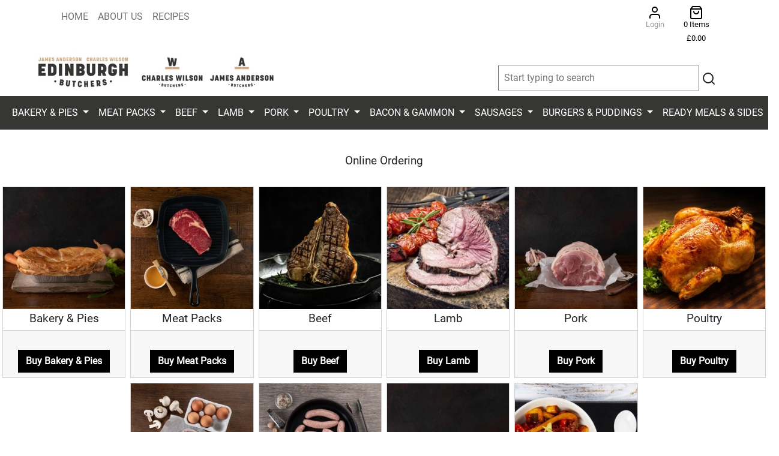

--- FILE ---
content_type: text/html; charset=UTF-8
request_url: https://edinburghbutchers.co.uk/order-meat-online
body_size: 86134
content:
<!DOCTYPE html>
<html lang="en">
  <head>

    <title>Charles Wilson & James Anderson Butchers</title>

    <meta name="viewport" content="width=device-width, initial-scale=1.0">
    <meta name="description" content="">
    <meta name="twitter:card" content="summary" />
    <meta name="twitter:site" content="default.twittersite" />
    <meta name="twitter:creator" content="default.twitter_creator" />

    <meta property="twitter.title" content="default.twitter_title" />
    <meta property="twitter:description" content="default.twitter_description" />
    <meta property="twitter:image" content="" />
      <meta property="og:title" content="" />
      <meta property="og:type" content="" />
      <meta property="og:url" content="" />
      <meta property="og:image" content="" />
    


    <!-- Bootstrap -->
                <link rel="stylesheet" href="https://www.edinburghbutchers.co.uk/build/app.99991e53.css" crossorigin="anonymous" integrity="sha384-N6XTxuKb1qiNW1H8AFMoamMD0ErM7djhII7iB2m774KuTrFtq5Jp7YAq7PMtQHYd">
<link rel="stylesheet" href="https://www.edinburghbutchers.co.uk/build/edinburgh.d45e0c2b.css" crossorigin="anonymous" integrity="sha384-O7oZ23DKJ/4/oiaL0YkLJCVuWp6lYNs7twDcy3utVP7REVYKNpCZMIjOaardn9NG">

    

    <script defer data-domain="edinburghbutchers.co.uk" src="/js/script.js"></script>

  </head>

  <body>


    
<section class="header ">
  <div class="container">
    <div class="row ">
      <div class="col-8 d-none d-lg-block d-xl-block">
  <nav class="navbar navbar-expand-lg navbar">
<div class="container-fluid">
    <button class="navbar-toggler primary" type="button" data-bs-toggle="collapse" data-bs-target="#contentnav" aria-controls="contentnav" aria-expanded="false"
            aria-label="Toggle navigation">
      <span class="navbar-toggler-icon"></span>
      Menu
    </button>

  <div class="collapse navbar-collapse me-auto mb-2 mb-lg-0" id="contentnav">

          <ul class="navbar-nav">
                        
    
        
        

        
        
        
        <li class="nav-item">
                                                            
    <a href="/page/home" class=" nav-link">
                Home
    </a>
                    </li>
    
                
    
        
        

        
        
        
        <li class="nav-item">
                                                            
    <a href="/page/about-us" class=" nav-link">
                About Us
    </a>
                    </li>
    
                
    
        
        

        
        
        
        <li class="nav-item">
                                                            
    <a href="/recipe/index" class=" nav-link">
                Recipes
    </a>
                    </li>
    

    </ul>

  </div>
</div>
  </nav>
      </div>
    <div class="col-4  align-items-center text-center d-none d-lg-block d-xl-block">

              <ul class="nav justify-content-end">
                        
    
        
        

        
        
        
        <li class="d-sm-block text-dark nav-item">
                                                            
    <a href="/login" class=" nav-link">
                <i data-feather="user" class="feather"></i><br><h6 class="text-dark">Login</h4>
    </a>
                    </li>
    
                
    
        
        

        
        
        
        <li class="text-dark nav-item">
                                                            
    <a href="/basket" class=" nav-link">
                <i data-feather="shopping-bag" class="feather"></i><br>
                    <h6 id="itemCount">0 Items</h6><h6 class="m-n2" id="navBasketTotal">£0.00</h6>
    </a>
                    </li>
    

    </ul>


    </div>
    </div>

<div class="row">
    <div class="d-flex col-12 col-md-4  justify-content-center justify-content-lg-left  mb-2">

      <a href="/" class="text-dark" title="login"> <img src="/img/logos/69060adb6f6eb974759114.jpg

"  alt="default.logo_alt" height="65"></a>

    </div>
    <div class="d-flex col-12 col-md-8 justify-content-end align-self-end p-2" >

    <div id="search" >
      <input id="autoComplete" autocomplete="off" class="p-2 w-90" tabindex="1">        <i data-feather="search" class="feather" id="searchBtn" aria="Search" ></i>

    </div>

  </div>
</div>
  </div>
</section>
  <section class="bg-dark">
<div class="navbar-mobile">

  <nav class="navbar navbar-expand-lg navbar-dark d-none d-lg-block">
<div class="container-fluid">
    <button class="navbar-toggler primary" type="button" data-bs-toggle="collapse" data-bs-target="#navbarsExample06" aria-controls="navbarsExample06" aria-expanded="false"
            aria-label="Toggle navigation">
      <span class="navbar-toggler-icon"></span>
      Products
    </button>


    <div class="collapse navbar-collapse justify-content-md-center text-white" id="navbarsExample06">

              <ul class="navbar-nav">
                        
    
        
        

        
        
        
        <li category="category" class="nav-item dropdown">
                                    <a href="#" class="dropdown-toggle nav-link" data-bs-toggle="dropdown">
                Bakery & Pies
        <b class="caret"></b>
    </a>
<div class="dropdown-menu dropdown-menu-left" aria-labelledby="servicesDropdown">
        <a class="dropdown-item" href="/order-meat-online/bakery-pies">All our Bakery &amp; Pies </a>
        <div class="dropdown-divider"></div>
            <div class="d-md-flex align-content-stretch">
        <div>
                                                                                            
                                        
    <a href="/order-meat-online/bakery-pies/pies" class="text-center dropdown-item ">
                Pies
    </a>
            <div class="dropdown-divider"></div>
                                                                                                                                
                                        
    <a href="/buy-meat-online/bakery-pies/pies/steak-pie" class="small dropdown-item ">
                Steak Pie
    </a>
                                                                    
                                        
    <a href="/buy-meat-online/bakery-pies/pies/savoury-mince-round" class="small dropdown-item ">
                Savoury Mince Round
    </a>
                                                                    
                                        
    <a href="/buy-meat-online/bakery-pies/pies/chicken-ham-pea-pie" class="small dropdown-item ">
                Chicken, Ham & Pea Pie
    </a>
                                                                    
                                        
    <a href="/buy-meat-online/bakery-pies/pies/scotch-pie" class="small dropdown-item ">
                Scotch Pie
    </a>
                                                                    
                                        
    <a href="/buy-meat-online/bakery-pies/pies/sausage-roll" class="small dropdown-item ">
                Sausage Roll
    </a>
                                                                    
                                        
    <a href="/buy-meat-online/bakery-pies/pies/edinburgh-bridies" class="small dropdown-item ">
                Edinburgh Bridies
    </a>
                                        </div>
                    <div>
                                            
                    
                    </li>
    
                
    
        
        

        
        
        
        <li category="category" class="nav-item dropdown">
                                    <a href="#" class="dropdown-toggle nav-link" data-bs-toggle="dropdown">
                Meat Packs
        <b class="caret"></b>
    </a>
<div class="dropdown-menu dropdown-menu-left" aria-labelledby="servicesDropdown">
        <a class="dropdown-item" href="/order-meat-online/meat-packs">All our Meat Packs </a>
        <div class="dropdown-divider"></div>
            <div class="d-md-flex align-content-stretch">
        <div>
                                                                                            
                                        
    <a href="/order-meat-online/meat-packs/family-packs" class="text-center dropdown-item ">
                Family Packs
    </a>
            <div class="dropdown-divider"></div>
                                                                                                                                
                                        
    <a href="/buy-meat-online/meat-packs/family-packs/family-meat-pack-small" class="small dropdown-item ">
                Family Meat Pack (Small)
    </a>
                                                                    
                                        
    <a href="/buy-meat-online/meat-packs/family-packs/family-meat-pack-medium" class="small dropdown-item ">
                Family Meat Pack (Medium)
    </a>
                                                                    
                                        
    <a href="/buy-meat-online/meat-packs/family-packs/family-meat-pack-large" class="small dropdown-item ">
                Family Meat Pack (Large)
    </a>
                                                                    
                                        
    <a href="/buy-meat-online/meat-packs/family-packs/the-steak-pack" class="small dropdown-item ">
                The Steak Pack
    </a>
                                                                    
                                        
    <a href="/buy-meat-online/meat-packs/family-packs/the-roast-pack" class="small dropdown-item ">
                The Roast Pack
    </a>
                                        </div>
                    <div>
                                            
                    
                    </li>
    
                
    
        
        

        
        
        
        <li category="category" class="nav-item dropdown">
                                    <a href="#" class="dropdown-toggle nav-link" data-bs-toggle="dropdown">
                Beef
        <b class="caret"></b>
    </a>
<div class="dropdown-menu dropdown-menu-left" aria-labelledby="servicesDropdown">
        <a class="dropdown-item" href="/order-meat-online/beef">All our Beef </a>
        <div class="dropdown-divider"></div>
            <div class="d-md-flex align-content-stretch">
        <div>
                                                                                            
                                        
    <a href="/order-meat-online/beef/beef-steaks" class="text-center dropdown-item ">
                Beef Steaks
    </a>
            <div class="dropdown-divider"></div>
                                                                                            
                                        
    <a href="/buy-meat-online/beef/beef-steaks/fillet-steak" class="small dropdown-item ">
                Fillet Steak
    </a>
                                                                    
                                        
    <a href="/buy-meat-online/beef/beef-steaks/sirloin-steak" class="small dropdown-item ">
                Sirloin Steak
    </a>
                                                                    
                                        
    <a href="/buy-meat-online/beef/beef-steaks/popeseye-steak" class="small dropdown-item ">
                Popeseye Steak
    </a>
                                                                    
                                        
    <a href="/buy-meat-online/beef/beef-steaks/rib-eye-steak" class="small dropdown-item ">
                Rib Eye Steak
    </a>
                                                                    
                                        
    <a href="/buy-meat-online/beef/beef-steaks/minute-steak-quick-fry" class="small dropdown-item ">
                Minute Steak - Quick Fry
    </a>
                                        </div>
                    <div>
                                            
                                                            
                                        
    <a href="/order-meat-online/beef/beef-joints" class="text-center dropdown-item ">
                Beef Joints
    </a>
            <div class="dropdown-divider"></div>
                                                                                            
                                        
    <a href="/buy-meat-online/beef/beef-joints/rolled-sirloin" class="small dropdown-item ">
                Rolled Sirloin
    </a>
                                                                    
                                        
    <a href="/buy-meat-online/beef/beef-joints/rolled-silverside" class="small dropdown-item ">
                Rolled Silverside
    </a>
                                                                    
                                        
    <a href="/buy-meat-online/beef/beef-joints/salmon-cut" class="small dropdown-item ">
                Salmon Cut
    </a>
                                                                    
                                        
    <a href="/buy-meat-online/beef/beef-joints/brisket" class="small dropdown-item ">
                Brisket
    </a>
                                        </div>
                    <div>
                                            
                                                            
                                        
    <a href="/order-meat-online/beef/beef" class="text-center dropdown-item ">
                Beef
    </a>
            <div class="dropdown-divider"></div>
                                                                                                                                
                                        
    <a href="/buy-meat-online/beef/beef/ox-liver" class="small dropdown-item ">
                Ox Liver
    </a>
                                                                    
                                        
    <a href="/buy-meat-online/beef/beef/ox-kidney" class="small dropdown-item ">
                Ox Kidney
    </a>
                                                                    
                                        
    <a href="/buy-meat-online/beef/beef/butchers-gravy" class="small dropdown-item ">
                Butchers Gravy
    </a>
                                                                    
                                        
    <a href="/buy-meat-online/beef/beef/roast-beef-dripping" class="small dropdown-item ">
                Roast Beef Dripping
    </a>
                                                                    
                                        
    <a href="/buy-meat-online/beef/beef/beef-bones" class="small dropdown-item ">
                Beef Bones
    </a>
                                                                    
                                        
    <a href="/buy-meat-online/beef/beef/steak-mince" class="small dropdown-item ">
                Steak Mince
    </a>
                                                                    
                                        
    <a href="/buy-meat-online/beef/beef/beef-olives" class="small dropdown-item ">
                Beef Olives
    </a>
                                                                    
                                        
    <a href="/buy-meat-online/beef/beef/diced-chuck-steak" class="small dropdown-item ">
                Diced Chuck Steak
    </a>
                                                                    
                                        
    <a href="/buy-meat-online/beef/beef/round-steak" class="small dropdown-item ">
                Round Steak
    </a>
                                                                    
                                        
    <a href="/buy-meat-online/beef/beef/spalebone" class="small dropdown-item ">
                Spalebone
    </a>
                                                                    
                                        
    <a href="/buy-meat-online/beef/beef/braising-steak" class="small dropdown-item ">
                Braising Steak
    </a>
                                        </div>
                    <div>
                                            
                    
                    </li>
    
                
    
        
        

        
        
        
        <li category="category" class="nav-item dropdown">
                                    <a href="#" class="dropdown-toggle nav-link" data-bs-toggle="dropdown">
                Lamb
        <b class="caret"></b>
    </a>
<div class="dropdown-menu dropdown-menu-left" aria-labelledby="servicesDropdown">
        <a class="dropdown-item" href="/order-meat-online/lamb">All our Lamb </a>
        <div class="dropdown-divider"></div>
            <div class="d-md-flex align-content-stretch">
        <div>
                                                                                            
                                        
    <a href="/order-meat-online/lamb/lamb-cutlets" class="text-center dropdown-item ">
                Lamb Cutlets
    </a>
            <div class="dropdown-divider"></div>
                                                                                            
                                        
    <a href="/buy-meat-online/lamb/lamb-cutlets/double-loin-lamb-chops" class="small dropdown-item ">
                Double Loin Lamb Chops
    </a>
                                                                    
                                        
    <a href="/buy-meat-online/lamb/lamb-cutlets/lamb-cutlets" class="small dropdown-item ">
                Lamb Cutlets
    </a>
                                                                    
                                        
    <a href="/buy-meat-online/lamb/lamb-cutlets/gigot-chops" class="small dropdown-item ">
                Gigot Chops
    </a>
                                        </div>
                    <div>
                                            
                                                            
                                        
    <a href="/order-meat-online/lamb/lamb-joints" class="text-center dropdown-item ">
                Lamb Joints
    </a>
            <div class="dropdown-divider"></div>
                                                                                            
                                        
    <a href="/buy-meat-online/lamb/lamb-joints/shank-end-leg-of-lamb" class="small dropdown-item ">
                Shank End  Leg of Lamb
    </a>
                                                                    
                                        
    <a href="/buy-meat-online/lamb/lamb-joints/rack-of-lamb" class="small dropdown-item ">
                Rack of Lamb
    </a>
                                                                    
                                        
    <a href="/buy-meat-online/lamb/lamb-joints/leg-of-lamb" class="small dropdown-item ">
                Leg of Lamb
    </a>
                                        </div>
                    <div>
                                            
                                                            
                                        
    <a href="/order-meat-online/lamb/lamb" class="text-center dropdown-item ">
                Lamb
    </a>
            <div class="dropdown-divider"></div>
                                                                                                                                
                                        
    <a href="/buy-meat-online/lamb/lamb/lamb-mince" class="small dropdown-item ">
                Lamb Mince
    </a>
                                                                    
                                        
    <a href="/buy-meat-online/lamb/lamb/diced-lamb-shoulder" class="small dropdown-item ">
                Diced Lamb Shoulder
    </a>
                                        </div>
                    <div>
                                            
                    
                    </li>
    
                
    
        
        

        
        
        
        <li category="category" class="nav-item dropdown">
                                    <a href="#" class="dropdown-toggle nav-link" data-bs-toggle="dropdown">
                Pork
        <b class="caret"></b>
    </a>
<div class="dropdown-menu dropdown-menu-left" aria-labelledby="servicesDropdown">
        <a class="dropdown-item" href="/order-meat-online/pork">All our Pork </a>
        <div class="dropdown-divider"></div>
            <div class="d-md-flex align-content-stretch">
        <div>
                                                                                            
                                        
    <a href="/order-meat-online/pork/pork-steaks" class="text-center dropdown-item ">
                Pork Steaks
    </a>
            <div class="dropdown-divider"></div>
                                                                                            
                                        
    <a href="/buy-meat-online/pork/pork-steaks/pork-tenderloin" class="small dropdown-item ">
                Pork Tenderloin
    </a>
                                                                    
                                        
    <a href="/buy-meat-online/pork/pork-steaks/pork-steaks" class="small dropdown-item ">
                Pork Steaks
    </a>
                                                                    
                                        
    <a href="/buy-meat-online/pork/pork-steaks/pork-chops-bone-in" class="small dropdown-item ">
                Pork Chops (Bone In)
    </a>
                                                                    
                                        
    <a href="/buy-meat-online/pork/pork-steaks/boneless-pork-chops" class="small dropdown-item ">
                Boneless Pork Chops
    </a>
                                        </div>
                    <div>
                                            
                                                            
                                        
    <a href="/order-meat-online/pork/pork-joints" class="text-center dropdown-item ">
                Pork Joints
    </a>
            <div class="dropdown-divider"></div>
                                                                                            
                                        
    <a href="/buy-meat-online/pork/pork-joints/rolled-leg-of-pork" class="small dropdown-item ">
                Rolled Leg of Pork
    </a>
                                                                    
                                        
    <a href="/buy-meat-online/pork/pork-joints/loin-of-pork" class="small dropdown-item ">
                Loin of Pork
    </a>
                                                                    
                                        
    <a href="/buy-meat-online/pork/pork-joints/rolled-pork-shoulder" class="small dropdown-item ">
                Rolled Pork Shoulder
    </a>
                                        </div>
                    <div>
                                            
                                                            
                                        
    <a href="/order-meat-online/pork/pork" class="text-center dropdown-item ">
                Pork
    </a>
            <div class="dropdown-divider"></div>
                                                                                                                                
                                        
    <a href="/buy-meat-online/pork/pork/pork-mince" class="small dropdown-item ">
                Pork Mince
    </a>
                                        </div>
                    <div>
                                            
                    
                    </li>
    
                
    
        
        

        
        
        
        <li category="category" class="nav-item dropdown">
                                    <a href="#" class="dropdown-toggle nav-link" data-bs-toggle="dropdown">
                Poultry
        <b class="caret"></b>
    </a>
<div class="dropdown-menu dropdown-menu-left" aria-labelledby="servicesDropdown">
        <a class="dropdown-item" href="/order-meat-online/poultry">All our Poultry </a>
        <div class="dropdown-divider"></div>
            <div class="d-md-flex align-content-stretch">
        <div>
                                                                                            
                                        
    <a href="/order-meat-online/poultry/chicken" class="text-center dropdown-item ">
                Chicken
    </a>
            <div class="dropdown-divider"></div>
                                                                                            
                                        
    <a href="/buy-meat-online/poultry/chicken/whole-chicken" class="small dropdown-item ">
                Whole Chicken
    </a>
                                                                    
                                        
    <a href="/buy-meat-online/poultry/chicken/spatchcock-chicken" class="small dropdown-item ">
                Spatchcock Chicken
    </a>
                                                                    
                                        
    <a href="/buy-meat-online/poultry/chicken/chicken-fillets" class="small dropdown-item ">
                Chicken Fillets
    </a>
                                                                    
                                        
    <a href="/buy-meat-online/poultry/chicken/4-chicken-legs" class="small dropdown-item ">
                4 Chicken Legs
    </a>
                                                                    
                                        
    <a href="/buy-meat-online/poultry/chicken/chicken-thighs" class="small dropdown-item ">
                Chicken Thighs
    </a>
                                                                    
                                        
    <a href="/buy-meat-online/poultry/chicken/butterflied-chicken-fillets" class="small dropdown-item ">
                Butterflied Chicken Fillets
    </a>
                                                                    
                                        
    <a href="/buy-meat-online/poultry/chicken/flavoured-mini-chicken-fillets" class="small dropdown-item ">
                Flavoured Mini Chicken Fillets
    </a>
                                        </div>
                    <div>
                                            
                                                            
                                        
    <a href="/order-meat-online/poultry/chicken-dishes" class="text-center dropdown-item ">
                Chicken Dishes
    </a>
            <div class="dropdown-divider"></div>
                                                                                                                                
                                        
    <a href="/buy-meat-online/poultry/chicken-dishes/chicken-kiev" class="small dropdown-item ">
                Chicken Kiev
    </a>
                                                                    
                                        
    <a href="/buy-meat-online/poultry/chicken-dishes/chicken-balmoral" class="small dropdown-item ">
                Chicken Balmoral
    </a>
                                                                    
                                        
    <a href="/buy-meat-online/poultry/chicken-dishes/chicken-stornoway" class="small dropdown-item ">
                Chicken Stornoway
    </a>
                                        </div>
                    <div>
                                            
                    
                    </li>
    
                
    
        
        

        
        
        
        <li category="category" class="nav-item dropdown">
                                    <a href="#" class="dropdown-toggle nav-link" data-bs-toggle="dropdown">
                Bacon & Gammon
        <b class="caret"></b>
    </a>
<div class="dropdown-menu dropdown-menu-left" aria-labelledby="servicesDropdown">
        <a class="dropdown-item" href="/order-meat-online/bacon-gammon">All our Bacon &amp; Gammon </a>
        <div class="dropdown-divider"></div>
            <div class="d-md-flex align-content-stretch">
        <div>
                                                                                            
                                        
    <a href="/order-meat-online/bacon-gammon/bacon" class="text-center dropdown-item ">
                Bacon
    </a>
            <div class="dropdown-divider"></div>
                                                                                            
                                        
    <a href="/buy-meat-online/bacon-gammon/bacon/unsmoked-back-bacon" class="small dropdown-item ">
                Unsmoked Back Bacon
    </a>
                                                                    
                                        
    <a href="/buy-meat-online/bacon-gammon/bacon/smoked-streaky-bacon" class="small dropdown-item ">
                Smoked Streaky Bacon
    </a>
                                                                    
                                        
    <a href="/buy-meat-online/bacon-gammon/bacon/smoked-back-bacon" class="small dropdown-item ">
                Smoked Back Bacon
    </a>
                                        </div>
                    <div>
                                            
                                                            
                                        
    <a href="/order-meat-online/bacon-gammon/gammon" class="text-center dropdown-item ">
                Gammon
    </a>
            <div class="dropdown-divider"></div>
                                                                                                                                
                                        
    <a href="/buy-meat-online/bacon-gammon/gammon/unsmoked-gammon" class="small dropdown-item ">
                Unsmoked Gammon
    </a>
                                                                    
                                        
    <a href="/buy-meat-online/bacon-gammon/gammon/gammon-steak" class="small dropdown-item ">
                Gammon Steak
    </a>
                                        </div>
                    <div>
                                            
                    
                    </li>
    
                
    
        
        

        
        
        
        <li category="category" class="nav-item dropdown">
                                    <a href="#" class="dropdown-toggle nav-link" data-bs-toggle="dropdown">
                Sausages
        <b class="caret"></b>
    </a>
<div class="dropdown-menu dropdown-menu-left" aria-labelledby="servicesDropdown">
        <a class="dropdown-item" href="/order-meat-online/sausages">All our Sausages </a>
        <div class="dropdown-divider"></div>
            <div class="d-md-flex align-content-stretch">
        <div>
                                                                                            
                                        
    <a href="/order-meat-online/sausages/sausage" class="text-center dropdown-item ">
                Sausage
    </a>
            <div class="dropdown-divider"></div>
                                                                                            
                                        
    <a href="/buy-meat-online/sausages/sausage/pork-sausages" class="small dropdown-item ">
                Pork Sausages
    </a>
                                                                    
                                        
    <a href="/buy-meat-online/sausages/sausage/pork-leek-sausages" class="small dropdown-item ">
                Pork & Leek Sausages
    </a>
                                                                    
                                        
    <a href="/buy-meat-online/sausages/sausage/beef-tomato-sausages" class="small dropdown-item ">
                Beef & Tomato Sausages
    </a>
                                                                    
                                        
    <a href="/buy-meat-online/sausages/sausage/beef-sausages" class="small dropdown-item ">
                Beef Sausages
    </a>
                                        </div>
                    <div>
                                            
                                                            
                                        
    <a href="/order-meat-online/sausages/slicing-sausage" class="text-center dropdown-item ">
                Slicing Sausage
    </a>
            <div class="dropdown-divider"></div>
                                                                                                                                
                                        
    <a href="/buy-meat-online/sausages/slicing-sausage/steak-lorne-sausage" class="small dropdown-item ">
                Steak Lorne Sausage
    </a>
                                                                    
                                        
    <a href="/buy-meat-online/sausages/slicing-sausage/pork-slicing-sausage" class="small dropdown-item ">
                Pork Slicing Sausage
    </a>
                                        </div>
                    <div>
                                            
                    
                    </li>
    
                
    
        
        

        
        
        
        <li category="category" class="nav-item dropdown">
                                    <a href="#" class="dropdown-toggle nav-link" data-bs-toggle="dropdown">
                Burgers & Puddings
        <b class="caret"></b>
    </a>
<div class="dropdown-menu dropdown-menu-left" aria-labelledby="servicesDropdown">
        <a class="dropdown-item" href="/order-meat-online/burgers-puddings">All our Burgers &amp; Puddings </a>
        <div class="dropdown-divider"></div>
            <div class="d-md-flex align-content-stretch">
        <div>
                                                                                            
                                        
    <a href="/order-meat-online/burgers-puddings/puddings" class="text-center dropdown-item ">
                Puddings
    </a>
            <div class="dropdown-divider"></div>
                                                                                            
                                        
    <a href="/buy-meat-online/burgers-puddings/puddings/hornigs-haggis-pudding" class="small dropdown-item ">
                Hornigs Haggis Pudding
    </a>
                                                                    
                                        
    <a href="/buy-meat-online/burgers-puddings/puddings/hornigs-black-pudding" class="small dropdown-item ">
                Hornigs Black Pudding
    </a>
                                                                    
                                        
    <a href="/buy-meat-online/burgers-puddings/puddings/stornoway-black-pudding" class="small dropdown-item ">
                Stornoway Black Pudding
    </a>
                                                                    
                                        
    <a href="/buy-meat-online/burgers-puddings/puddings/red-pudding" class="small dropdown-item ">
                Red Pudding
    </a>
                                        </div>
                    <div>
                                            
                                                            
                                        
    <a href="/order-meat-online/burgers-puddings/burgers" class="text-center dropdown-item ">
                Burgers
    </a>
            <div class="dropdown-divider"></div>
                                                                                                                                
                                        
    <a href="/buy-meat-online/burgers-puddings/burgers/angus-beef-burgers" class="small dropdown-item ">
                Angus Beef Burgers
    </a>
                                        </div>
                    <div>
                                            
                    
                    </li>
    
                
    
        
        

        
        
        
        <li category="category" class="nav-item dropdown">
                                    <a href="#" class="dropdown-toggle nav-link" data-bs-toggle="dropdown">
                Ready Meals & Sides
        <b class="caret"></b>
    </a>
<div class="dropdown-menu dropdown-menu-left" aria-labelledby="servicesDropdown">
        <a class="dropdown-item" href="/order-meat-online/ready-meals-sides">All our Ready Meals &amp; Sides </a>
        <div class="dropdown-divider"></div>
            <div class="d-md-flex align-content-stretch">
        <div>
                                                                                            
                                        
    <a href="/order-meat-online/ready-meals-sides/stir-fry" class="text-center dropdown-item ">
                Stir Fry
    </a>
            <div class="dropdown-divider"></div>
                                                                                            
                                        
    <a href="/buy-meat-online/ready-meals-sides/stir-fry/beef-teriyaki-stirfry" class="small dropdown-item ">
                Beef & Teriyaki Stirfry
    </a>
                                                                    
                                        
    <a href="/buy-meat-online/ready-meals-sides/stir-fry/chicken-stir-fry-packs" class="small dropdown-item ">
                Chicken Stir Fry Packs
    </a>
                                        </div>
                    <div>
                                            
                                                            
                                        
    <a href="/order-meat-online/ready-meals-sides/heat-and-eat-potatoes" class="text-center dropdown-item ">
                Heat and Eat Potatoes
    </a>
            <div class="dropdown-divider"></div>
                                                                                                                                
                                        
    <a href="/buy-meat-online/ready-meals-sides/heat-and-eat-potatoes/luxury-potato-gratin" class="small dropdown-item ">
                Luxury Potato Gratin
    </a>
                                        </div>
                    <div>
                                            
                    
                    </li>
    

    </ul>

    </div>
</div>
  </nav>
      <nav class="navbar navbar-expand-lg navbar-dark fixed-bottom d-lg-none">

        <a class="btn btn-outline-secondary" type="button" data-bs-toggle="collapse" data-bs-target="#navbarsExample05" aria-controls="navbarsExample05" aria-expanded="false"
                aria-label="Toggle navigation">
          <i data-feather="menu" class="feather" id="menuBtn"></i>
          Menu
        </a>
                <a class="btn btn-outline-secondary" type="button" href="/user/profile"><i data-feather="user" class="feather" id="accountBtn"></i></a>
        <a class="btn btn-outline-secondary" type="button" href="/basket"> <i data-feather="shopping-bag" class="feather" id="basketBtn" aria="Basket" ></i> </a>

        <div class="collapse navbar-collapse justify-content-md-center text-white" id="navbarsExample05">

                  <ul class="navbar-nav">
                        
    
        
        

        
        
        
        <li category="category" class="nav-item dropdown">
                                    <a href="#" class="dropdown-toggle nav-link" data-bs-toggle="dropdown">
                Bakery & Pies
        <b class="caret"></b>
    </a>
<div class="dropdown-menu dropdown-menu-left" aria-labelledby="servicesDropdown">
        <a class="dropdown-item" href="/order-meat-online/bakery-pies">All our Bakery &amp; Pies </a>
        <div class="dropdown-divider"></div>
            <div class="d-md-flex align-content-stretch">
        <div>
                                                                                            
                                        
    <a href="/order-meat-online/bakery-pies/pies" class="text-center dropdown-item ">
                Pies
    </a>
            <div class="dropdown-divider"></div>
                                                                                                                                
                                        
    <a href="/buy-meat-online/bakery-pies/pies/steak-pie" class="small dropdown-item ">
                Steak Pie
    </a>
                                                                    
                                        
    <a href="/buy-meat-online/bakery-pies/pies/savoury-mince-round" class="small dropdown-item ">
                Savoury Mince Round
    </a>
                                                                    
                                        
    <a href="/buy-meat-online/bakery-pies/pies/chicken-ham-pea-pie" class="small dropdown-item ">
                Chicken, Ham & Pea Pie
    </a>
                                                                    
                                        
    <a href="/buy-meat-online/bakery-pies/pies/scotch-pie" class="small dropdown-item ">
                Scotch Pie
    </a>
                                                                    
                                        
    <a href="/buy-meat-online/bakery-pies/pies/sausage-roll" class="small dropdown-item ">
                Sausage Roll
    </a>
                                                                    
                                        
    <a href="/buy-meat-online/bakery-pies/pies/edinburgh-bridies" class="small dropdown-item ">
                Edinburgh Bridies
    </a>
                                        </div>
                    <div>
                                            
                    
                    </li>
    
                
    
        
        

        
        
        
        <li category="category" class="nav-item dropdown">
                                    <a href="#" class="dropdown-toggle nav-link" data-bs-toggle="dropdown">
                Meat Packs
        <b class="caret"></b>
    </a>
<div class="dropdown-menu dropdown-menu-left" aria-labelledby="servicesDropdown">
        <a class="dropdown-item" href="/order-meat-online/meat-packs">All our Meat Packs </a>
        <div class="dropdown-divider"></div>
            <div class="d-md-flex align-content-stretch">
        <div>
                                                                                            
                                        
    <a href="/order-meat-online/meat-packs/family-packs" class="text-center dropdown-item ">
                Family Packs
    </a>
            <div class="dropdown-divider"></div>
                                                                                                                                
                                        
    <a href="/buy-meat-online/meat-packs/family-packs/family-meat-pack-small" class="small dropdown-item ">
                Family Meat Pack (Small)
    </a>
                                                                    
                                        
    <a href="/buy-meat-online/meat-packs/family-packs/family-meat-pack-medium" class="small dropdown-item ">
                Family Meat Pack (Medium)
    </a>
                                                                    
                                        
    <a href="/buy-meat-online/meat-packs/family-packs/family-meat-pack-large" class="small dropdown-item ">
                Family Meat Pack (Large)
    </a>
                                                                    
                                        
    <a href="/buy-meat-online/meat-packs/family-packs/the-steak-pack" class="small dropdown-item ">
                The Steak Pack
    </a>
                                                                    
                                        
    <a href="/buy-meat-online/meat-packs/family-packs/the-roast-pack" class="small dropdown-item ">
                The Roast Pack
    </a>
                                        </div>
                    <div>
                                            
                    
                    </li>
    
                
    
        
        

        
        
        
        <li category="category" class="nav-item dropdown">
                                    <a href="#" class="dropdown-toggle nav-link" data-bs-toggle="dropdown">
                Beef
        <b class="caret"></b>
    </a>
<div class="dropdown-menu dropdown-menu-left" aria-labelledby="servicesDropdown">
        <a class="dropdown-item" href="/order-meat-online/beef">All our Beef </a>
        <div class="dropdown-divider"></div>
            <div class="d-md-flex align-content-stretch">
        <div>
                                                                                            
                                        
    <a href="/order-meat-online/beef/beef-steaks" class="text-center dropdown-item ">
                Beef Steaks
    </a>
            <div class="dropdown-divider"></div>
                                                                                            
                                        
    <a href="/buy-meat-online/beef/beef-steaks/fillet-steak" class="small dropdown-item ">
                Fillet Steak
    </a>
                                                                    
                                        
    <a href="/buy-meat-online/beef/beef-steaks/sirloin-steak" class="small dropdown-item ">
                Sirloin Steak
    </a>
                                                                    
                                        
    <a href="/buy-meat-online/beef/beef-steaks/popeseye-steak" class="small dropdown-item ">
                Popeseye Steak
    </a>
                                                                    
                                        
    <a href="/buy-meat-online/beef/beef-steaks/rib-eye-steak" class="small dropdown-item ">
                Rib Eye Steak
    </a>
                                                                    
                                        
    <a href="/buy-meat-online/beef/beef-steaks/minute-steak-quick-fry" class="small dropdown-item ">
                Minute Steak - Quick Fry
    </a>
                                        </div>
                    <div>
                                            
                                                            
                                        
    <a href="/order-meat-online/beef/beef-joints" class="text-center dropdown-item ">
                Beef Joints
    </a>
            <div class="dropdown-divider"></div>
                                                                                            
                                        
    <a href="/buy-meat-online/beef/beef-joints/rolled-sirloin" class="small dropdown-item ">
                Rolled Sirloin
    </a>
                                                                    
                                        
    <a href="/buy-meat-online/beef/beef-joints/rolled-silverside" class="small dropdown-item ">
                Rolled Silverside
    </a>
                                                                    
                                        
    <a href="/buy-meat-online/beef/beef-joints/salmon-cut" class="small dropdown-item ">
                Salmon Cut
    </a>
                                                                    
                                        
    <a href="/buy-meat-online/beef/beef-joints/brisket" class="small dropdown-item ">
                Brisket
    </a>
                                        </div>
                    <div>
                                            
                                                            
                                        
    <a href="/order-meat-online/beef/beef" class="text-center dropdown-item ">
                Beef
    </a>
            <div class="dropdown-divider"></div>
                                                                                                                                
                                        
    <a href="/buy-meat-online/beef/beef/ox-liver" class="small dropdown-item ">
                Ox Liver
    </a>
                                                                    
                                        
    <a href="/buy-meat-online/beef/beef/ox-kidney" class="small dropdown-item ">
                Ox Kidney
    </a>
                                                                    
                                        
    <a href="/buy-meat-online/beef/beef/butchers-gravy" class="small dropdown-item ">
                Butchers Gravy
    </a>
                                                                    
                                        
    <a href="/buy-meat-online/beef/beef/roast-beef-dripping" class="small dropdown-item ">
                Roast Beef Dripping
    </a>
                                                                    
                                        
    <a href="/buy-meat-online/beef/beef/beef-bones" class="small dropdown-item ">
                Beef Bones
    </a>
                                                                    
                                        
    <a href="/buy-meat-online/beef/beef/steak-mince" class="small dropdown-item ">
                Steak Mince
    </a>
                                                                    
                                        
    <a href="/buy-meat-online/beef/beef/beef-olives" class="small dropdown-item ">
                Beef Olives
    </a>
                                                                    
                                        
    <a href="/buy-meat-online/beef/beef/diced-chuck-steak" class="small dropdown-item ">
                Diced Chuck Steak
    </a>
                                                                    
                                        
    <a href="/buy-meat-online/beef/beef/round-steak" class="small dropdown-item ">
                Round Steak
    </a>
                                                                    
                                        
    <a href="/buy-meat-online/beef/beef/spalebone" class="small dropdown-item ">
                Spalebone
    </a>
                                                                    
                                        
    <a href="/buy-meat-online/beef/beef/braising-steak" class="small dropdown-item ">
                Braising Steak
    </a>
                                        </div>
                    <div>
                                            
                    
                    </li>
    
                
    
        
        

        
        
        
        <li category="category" class="nav-item dropdown">
                                    <a href="#" class="dropdown-toggle nav-link" data-bs-toggle="dropdown">
                Lamb
        <b class="caret"></b>
    </a>
<div class="dropdown-menu dropdown-menu-left" aria-labelledby="servicesDropdown">
        <a class="dropdown-item" href="/order-meat-online/lamb">All our Lamb </a>
        <div class="dropdown-divider"></div>
            <div class="d-md-flex align-content-stretch">
        <div>
                                                                                            
                                        
    <a href="/order-meat-online/lamb/lamb-cutlets" class="text-center dropdown-item ">
                Lamb Cutlets
    </a>
            <div class="dropdown-divider"></div>
                                                                                            
                                        
    <a href="/buy-meat-online/lamb/lamb-cutlets/double-loin-lamb-chops" class="small dropdown-item ">
                Double Loin Lamb Chops
    </a>
                                                                    
                                        
    <a href="/buy-meat-online/lamb/lamb-cutlets/lamb-cutlets" class="small dropdown-item ">
                Lamb Cutlets
    </a>
                                                                    
                                        
    <a href="/buy-meat-online/lamb/lamb-cutlets/gigot-chops" class="small dropdown-item ">
                Gigot Chops
    </a>
                                        </div>
                    <div>
                                            
                                                            
                                        
    <a href="/order-meat-online/lamb/lamb-joints" class="text-center dropdown-item ">
                Lamb Joints
    </a>
            <div class="dropdown-divider"></div>
                                                                                            
                                        
    <a href="/buy-meat-online/lamb/lamb-joints/shank-end-leg-of-lamb" class="small dropdown-item ">
                Shank End  Leg of Lamb
    </a>
                                                                    
                                        
    <a href="/buy-meat-online/lamb/lamb-joints/rack-of-lamb" class="small dropdown-item ">
                Rack of Lamb
    </a>
                                                                    
                                        
    <a href="/buy-meat-online/lamb/lamb-joints/leg-of-lamb" class="small dropdown-item ">
                Leg of Lamb
    </a>
                                        </div>
                    <div>
                                            
                                                            
                                        
    <a href="/order-meat-online/lamb/lamb" class="text-center dropdown-item ">
                Lamb
    </a>
            <div class="dropdown-divider"></div>
                                                                                                                                
                                        
    <a href="/buy-meat-online/lamb/lamb/lamb-mince" class="small dropdown-item ">
                Lamb Mince
    </a>
                                                                    
                                        
    <a href="/buy-meat-online/lamb/lamb/diced-lamb-shoulder" class="small dropdown-item ">
                Diced Lamb Shoulder
    </a>
                                        </div>
                    <div>
                                            
                    
                    </li>
    
                
    
        
        

        
        
        
        <li category="category" class="nav-item dropdown">
                                    <a href="#" class="dropdown-toggle nav-link" data-bs-toggle="dropdown">
                Pork
        <b class="caret"></b>
    </a>
<div class="dropdown-menu dropdown-menu-left" aria-labelledby="servicesDropdown">
        <a class="dropdown-item" href="/order-meat-online/pork">All our Pork </a>
        <div class="dropdown-divider"></div>
            <div class="d-md-flex align-content-stretch">
        <div>
                                                                                            
                                        
    <a href="/order-meat-online/pork/pork-steaks" class="text-center dropdown-item ">
                Pork Steaks
    </a>
            <div class="dropdown-divider"></div>
                                                                                            
                                        
    <a href="/buy-meat-online/pork/pork-steaks/pork-tenderloin" class="small dropdown-item ">
                Pork Tenderloin
    </a>
                                                                    
                                        
    <a href="/buy-meat-online/pork/pork-steaks/pork-steaks" class="small dropdown-item ">
                Pork Steaks
    </a>
                                                                    
                                        
    <a href="/buy-meat-online/pork/pork-steaks/pork-chops-bone-in" class="small dropdown-item ">
                Pork Chops (Bone In)
    </a>
                                                                    
                                        
    <a href="/buy-meat-online/pork/pork-steaks/boneless-pork-chops" class="small dropdown-item ">
                Boneless Pork Chops
    </a>
                                        </div>
                    <div>
                                            
                                                            
                                        
    <a href="/order-meat-online/pork/pork-joints" class="text-center dropdown-item ">
                Pork Joints
    </a>
            <div class="dropdown-divider"></div>
                                                                                            
                                        
    <a href="/buy-meat-online/pork/pork-joints/rolled-leg-of-pork" class="small dropdown-item ">
                Rolled Leg of Pork
    </a>
                                                                    
                                        
    <a href="/buy-meat-online/pork/pork-joints/loin-of-pork" class="small dropdown-item ">
                Loin of Pork
    </a>
                                                                    
                                        
    <a href="/buy-meat-online/pork/pork-joints/rolled-pork-shoulder" class="small dropdown-item ">
                Rolled Pork Shoulder
    </a>
                                        </div>
                    <div>
                                            
                                                            
                                        
    <a href="/order-meat-online/pork/pork" class="text-center dropdown-item ">
                Pork
    </a>
            <div class="dropdown-divider"></div>
                                                                                                                                
                                        
    <a href="/buy-meat-online/pork/pork/pork-mince" class="small dropdown-item ">
                Pork Mince
    </a>
                                        </div>
                    <div>
                                            
                    
                    </li>
    
                
    
        
        

        
        
        
        <li category="category" class="nav-item dropdown">
                                    <a href="#" class="dropdown-toggle nav-link" data-bs-toggle="dropdown">
                Poultry
        <b class="caret"></b>
    </a>
<div class="dropdown-menu dropdown-menu-left" aria-labelledby="servicesDropdown">
        <a class="dropdown-item" href="/order-meat-online/poultry">All our Poultry </a>
        <div class="dropdown-divider"></div>
            <div class="d-md-flex align-content-stretch">
        <div>
                                                                                            
                                        
    <a href="/order-meat-online/poultry/chicken" class="text-center dropdown-item ">
                Chicken
    </a>
            <div class="dropdown-divider"></div>
                                                                                            
                                        
    <a href="/buy-meat-online/poultry/chicken/whole-chicken" class="small dropdown-item ">
                Whole Chicken
    </a>
                                                                    
                                        
    <a href="/buy-meat-online/poultry/chicken/spatchcock-chicken" class="small dropdown-item ">
                Spatchcock Chicken
    </a>
                                                                    
                                        
    <a href="/buy-meat-online/poultry/chicken/chicken-fillets" class="small dropdown-item ">
                Chicken Fillets
    </a>
                                                                    
                                        
    <a href="/buy-meat-online/poultry/chicken/4-chicken-legs" class="small dropdown-item ">
                4 Chicken Legs
    </a>
                                                                    
                                        
    <a href="/buy-meat-online/poultry/chicken/chicken-thighs" class="small dropdown-item ">
                Chicken Thighs
    </a>
                                                                    
                                        
    <a href="/buy-meat-online/poultry/chicken/butterflied-chicken-fillets" class="small dropdown-item ">
                Butterflied Chicken Fillets
    </a>
                                                                    
                                        
    <a href="/buy-meat-online/poultry/chicken/flavoured-mini-chicken-fillets" class="small dropdown-item ">
                Flavoured Mini Chicken Fillets
    </a>
                                        </div>
                    <div>
                                            
                                                            
                                        
    <a href="/order-meat-online/poultry/chicken-dishes" class="text-center dropdown-item ">
                Chicken Dishes
    </a>
            <div class="dropdown-divider"></div>
                                                                                                                                
                                        
    <a href="/buy-meat-online/poultry/chicken-dishes/chicken-kiev" class="small dropdown-item ">
                Chicken Kiev
    </a>
                                                                    
                                        
    <a href="/buy-meat-online/poultry/chicken-dishes/chicken-balmoral" class="small dropdown-item ">
                Chicken Balmoral
    </a>
                                                                    
                                        
    <a href="/buy-meat-online/poultry/chicken-dishes/chicken-stornoway" class="small dropdown-item ">
                Chicken Stornoway
    </a>
                                        </div>
                    <div>
                                            
                    
                    </li>
    
                
    
        
        

        
        
        
        <li category="category" class="nav-item dropdown">
                                    <a href="#" class="dropdown-toggle nav-link" data-bs-toggle="dropdown">
                Bacon & Gammon
        <b class="caret"></b>
    </a>
<div class="dropdown-menu dropdown-menu-left" aria-labelledby="servicesDropdown">
        <a class="dropdown-item" href="/order-meat-online/bacon-gammon">All our Bacon &amp; Gammon </a>
        <div class="dropdown-divider"></div>
            <div class="d-md-flex align-content-stretch">
        <div>
                                                                                            
                                        
    <a href="/order-meat-online/bacon-gammon/bacon" class="text-center dropdown-item ">
                Bacon
    </a>
            <div class="dropdown-divider"></div>
                                                                                            
                                        
    <a href="/buy-meat-online/bacon-gammon/bacon/unsmoked-back-bacon" class="small dropdown-item ">
                Unsmoked Back Bacon
    </a>
                                                                    
                                        
    <a href="/buy-meat-online/bacon-gammon/bacon/smoked-streaky-bacon" class="small dropdown-item ">
                Smoked Streaky Bacon
    </a>
                                                                    
                                        
    <a href="/buy-meat-online/bacon-gammon/bacon/smoked-back-bacon" class="small dropdown-item ">
                Smoked Back Bacon
    </a>
                                        </div>
                    <div>
                                            
                                                            
                                        
    <a href="/order-meat-online/bacon-gammon/gammon" class="text-center dropdown-item ">
                Gammon
    </a>
            <div class="dropdown-divider"></div>
                                                                                                                                
                                        
    <a href="/buy-meat-online/bacon-gammon/gammon/unsmoked-gammon" class="small dropdown-item ">
                Unsmoked Gammon
    </a>
                                                                    
                                        
    <a href="/buy-meat-online/bacon-gammon/gammon/gammon-steak" class="small dropdown-item ">
                Gammon Steak
    </a>
                                        </div>
                    <div>
                                            
                    
                    </li>
    
                
    
        
        

        
        
        
        <li category="category" class="nav-item dropdown">
                                    <a href="#" class="dropdown-toggle nav-link" data-bs-toggle="dropdown">
                Sausages
        <b class="caret"></b>
    </a>
<div class="dropdown-menu dropdown-menu-left" aria-labelledby="servicesDropdown">
        <a class="dropdown-item" href="/order-meat-online/sausages">All our Sausages </a>
        <div class="dropdown-divider"></div>
            <div class="d-md-flex align-content-stretch">
        <div>
                                                                                            
                                        
    <a href="/order-meat-online/sausages/sausage" class="text-center dropdown-item ">
                Sausage
    </a>
            <div class="dropdown-divider"></div>
                                                                                            
                                        
    <a href="/buy-meat-online/sausages/sausage/pork-sausages" class="small dropdown-item ">
                Pork Sausages
    </a>
                                                                    
                                        
    <a href="/buy-meat-online/sausages/sausage/pork-leek-sausages" class="small dropdown-item ">
                Pork & Leek Sausages
    </a>
                                                                    
                                        
    <a href="/buy-meat-online/sausages/sausage/beef-tomato-sausages" class="small dropdown-item ">
                Beef & Tomato Sausages
    </a>
                                                                    
                                        
    <a href="/buy-meat-online/sausages/sausage/beef-sausages" class="small dropdown-item ">
                Beef Sausages
    </a>
                                        </div>
                    <div>
                                            
                                                            
                                        
    <a href="/order-meat-online/sausages/slicing-sausage" class="text-center dropdown-item ">
                Slicing Sausage
    </a>
            <div class="dropdown-divider"></div>
                                                                                                                                
                                        
    <a href="/buy-meat-online/sausages/slicing-sausage/steak-lorne-sausage" class="small dropdown-item ">
                Steak Lorne Sausage
    </a>
                                                                    
                                        
    <a href="/buy-meat-online/sausages/slicing-sausage/pork-slicing-sausage" class="small dropdown-item ">
                Pork Slicing Sausage
    </a>
                                        </div>
                    <div>
                                            
                    
                    </li>
    
                
    
        
        

        
        
        
        <li category="category" class="nav-item dropdown">
                                    <a href="#" class="dropdown-toggle nav-link" data-bs-toggle="dropdown">
                Burgers & Puddings
        <b class="caret"></b>
    </a>
<div class="dropdown-menu dropdown-menu-left" aria-labelledby="servicesDropdown">
        <a class="dropdown-item" href="/order-meat-online/burgers-puddings">All our Burgers &amp; Puddings </a>
        <div class="dropdown-divider"></div>
            <div class="d-md-flex align-content-stretch">
        <div>
                                                                                            
                                        
    <a href="/order-meat-online/burgers-puddings/puddings" class="text-center dropdown-item ">
                Puddings
    </a>
            <div class="dropdown-divider"></div>
                                                                                            
                                        
    <a href="/buy-meat-online/burgers-puddings/puddings/hornigs-haggis-pudding" class="small dropdown-item ">
                Hornigs Haggis Pudding
    </a>
                                                                    
                                        
    <a href="/buy-meat-online/burgers-puddings/puddings/hornigs-black-pudding" class="small dropdown-item ">
                Hornigs Black Pudding
    </a>
                                                                    
                                        
    <a href="/buy-meat-online/burgers-puddings/puddings/stornoway-black-pudding" class="small dropdown-item ">
                Stornoway Black Pudding
    </a>
                                                                    
                                        
    <a href="/buy-meat-online/burgers-puddings/puddings/red-pudding" class="small dropdown-item ">
                Red Pudding
    </a>
                                        </div>
                    <div>
                                            
                                                            
                                        
    <a href="/order-meat-online/burgers-puddings/burgers" class="text-center dropdown-item ">
                Burgers
    </a>
            <div class="dropdown-divider"></div>
                                                                                                                                
                                        
    <a href="/buy-meat-online/burgers-puddings/burgers/angus-beef-burgers" class="small dropdown-item ">
                Angus Beef Burgers
    </a>
                                        </div>
                    <div>
                                            
                    
                    </li>
    
                
    
        
        

        
        
        
        <li category="category" class="nav-item dropdown">
                                    <a href="#" class="dropdown-toggle nav-link" data-bs-toggle="dropdown">
                Ready Meals & Sides
        <b class="caret"></b>
    </a>
<div class="dropdown-menu dropdown-menu-left" aria-labelledby="servicesDropdown">
        <a class="dropdown-item" href="/order-meat-online/ready-meals-sides">All our Ready Meals &amp; Sides </a>
        <div class="dropdown-divider"></div>
            <div class="d-md-flex align-content-stretch">
        <div>
                                                                                            
                                        
    <a href="/order-meat-online/ready-meals-sides/stir-fry" class="text-center dropdown-item ">
                Stir Fry
    </a>
            <div class="dropdown-divider"></div>
                                                                                            
                                        
    <a href="/buy-meat-online/ready-meals-sides/stir-fry/beef-teriyaki-stirfry" class="small dropdown-item ">
                Beef & Teriyaki Stirfry
    </a>
                                                                    
                                        
    <a href="/buy-meat-online/ready-meals-sides/stir-fry/chicken-stir-fry-packs" class="small dropdown-item ">
                Chicken Stir Fry Packs
    </a>
                                        </div>
                    <div>
                                            
                                                            
                                        
    <a href="/order-meat-online/ready-meals-sides/heat-and-eat-potatoes" class="text-center dropdown-item ">
                Heat and Eat Potatoes
    </a>
            <div class="dropdown-divider"></div>
                                                                                                                                
                                        
    <a href="/buy-meat-online/ready-meals-sides/heat-and-eat-potatoes/luxury-potato-gratin" class="small dropdown-item ">
                Luxury Potato Gratin
    </a>
                                        </div>
                    <div>
                                            
                    
                    </li>
    
                
    
                                <li class="divider-vertical"></li>
    
        

        
        
        
        <li class="nav-item">
                                                            
    <span  class=" navbar-text">
                
	</span>
                    </li>
    
                
    
        
        

        
        
        
        <li class="nav-item">
                                                            
    <a href="/page/home" class=" nav-link">
                Home
    </a>
                    </li>
    
                
    
        
        

        
        
        
        <li class="nav-item">
                                                            
    <a href="/page/about-us" class=" nav-link">
                About Us
    </a>
                    </li>
    
                
    
        
        

        
        
        
        <li class="nav-item">
                                                            
    <a href="/recipe/index" class=" nav-link">
                Recipes
    </a>
                    </li>
    

    </ul>



        </div>

      </nav>


</div>
  </section>



  

    

      <!-- main area -->
    <section id="content" >




        
    <section class="container mt-2 pt-4">

            <div class="col-sm-12 centered">
                <h1><h3>Online Ordering</h3></h1>

            </div>
    </section>

    <section class="container-fluid pt-4 px-1">
        <div class="row justify-content-center gx-2">


                  <div class="col-6 col-lg-3 col-xl-2 mb-2">
            <div  class=" card   text-center ">
                    
                        <img src="https://edinburghbutchers.co.uk/edinburgh/square_small_thumb/img/product/bakery-pies/steak-pie-4.jpg"
                             alt='Bakery &amp; Pies' class="card-img-top" />
                                        <h3 class="category-name mt-1" >Bakery &amp; Pies</h3>

                <div class="card-footer text-muted">
                    <br><a href="/order-meat-online/bakery-pies" class="btn btn-primary btn-block  stretched-link">Buy Bakery &amp; Pies </a>
                </div>


            </div>
        </div>

    
                            <div class="col-6 col-lg-3 col-xl-2 mb-2">
            <div  class=" card   text-center ">
                    
                        <img src="https://edinburghbutchers.co.uk/edinburgh/square_small_thumb/img/product/meat-packs/rib-eye-meat-packs.jpg"
                             alt='Meat Packs' class="card-img-top" />
                                        <h3 class="category-name mt-1" >Meat Packs</h3>

                <div class="card-footer text-muted">
                    <br><a href="/order-meat-online/meat-packs" class="btn btn-primary btn-block  stretched-link">Buy Meat Packs </a>
                </div>


            </div>
        </div>

    
                            <div class="col-6 col-lg-3 col-xl-2 mb-2">
            <div  class=" card   text-center ">
                    
                        <img src="https://edinburghbutchers.co.uk/edinburgh/square_small_thumb/img/product/beef/beef-category-pic.jpg"
                             alt='Beef' class="card-img-top" />
                                        <h3 class="category-name mt-1" >Beef</h3>

                <div class="card-footer text-muted">
                    <br><a href="/order-meat-online/beef" class="btn btn-primary btn-block  stretched-link">Buy Beef </a>
                </div>


            </div>
        </div>

    
                            <div class="col-6 col-lg-3 col-xl-2 mb-2">
            <div  class=" card   text-center ">
                    
                        <img src="https://edinburghbutchers.co.uk/edinburgh/square_small_thumb/img/product/lamb/lamb-roast.jpg"
                             alt='Lamb' class="card-img-top" />
                                        <h3 class="category-name mt-1" >Lamb</h3>

                <div class="card-footer text-muted">
                    <br><a href="/order-meat-online/lamb" class="btn btn-primary btn-block  stretched-link">Buy Lamb </a>
                </div>


            </div>
        </div>

    
                            <div class="col-6 col-lg-3 col-xl-2 mb-2">
            <div  class=" card   text-center ">
                    
                        <img src="https://edinburghbutchers.co.uk/edinburgh/square_small_thumb/img/product/pork/pork-shoulder-categeory.jpg"
                             alt='Pork' class="card-img-top" />
                                        <h3 class="category-name mt-1" >Pork</h3>

                <div class="card-footer text-muted">
                    <br><a href="/order-meat-online/pork" class="btn btn-primary btn-block  stretched-link">Buy Pork </a>
                </div>


            </div>
        </div>

    
                            <div class="col-6 col-lg-3 col-xl-2 mb-2">
            <div  class=" card   text-center ">
                    
                        <img src="https://edinburghbutchers.co.uk/edinburgh/square_small_thumb/img/product/poultry/poultry-cat.jpg"
                             alt='Poultry' class="card-img-top" />
                                        <h3 class="category-name mt-1" >Poultry</h3>

                <div class="card-footer text-muted">
                    <br><a href="/order-meat-online/poultry" class="btn btn-primary btn-block  stretched-link">Buy Poultry </a>
                </div>


            </div>
        </div>

    
                            <div class="col-6 col-lg-3 col-xl-2 mb-2">
            <div  class=" card   text-center ">
                    
                        <img src="https://edinburghbutchers.co.uk/edinburgh/square_small_thumb/img/product/bacon-gammon/bacon-cat.jpg"
                             alt='Bacon &amp; Gammon' class="card-img-top" />
                                        <h3 class="category-name mt-1" >Bacon &amp; Gammon</h3>

                <div class="card-footer text-muted">
                    <br><a href="/order-meat-online/bacon-gammon" class="btn btn-primary btn-block  stretched-link">Buy Bacon &amp; Gammon </a>
                </div>


            </div>
        </div>

    
                            <div class="col-6 col-lg-3 col-xl-2 mb-2">
            <div  class=" card   text-center ">
                    
                        <img src="https://edinburghbutchers.co.uk/edinburgh/square_small_thumb/img/product/sausages/sausages-category-qm.jpg"
                             alt='Sausages' class="card-img-top" />
                                        <h3 class="category-name mt-1" >Sausages</h3>

                <div class="card-footer text-muted">
                    <br><a href="/order-meat-online/sausages" class="btn btn-primary btn-block  stretched-link">Buy Sausages </a>
                </div>


            </div>
        </div>

    
                            <div class="col-6 col-lg-3 col-xl-2 mb-2">
            <div  class=" card   text-center ">
                    
                        <img src="https://edinburghbutchers.co.uk/edinburgh/square_small_thumb/img/product/burgers-puddings/haggis-category.jpg"
                             alt='Burgers &amp; Puddings' class="card-img-top" />
                                        <h3 class="category-name mt-1" >Burgers &amp; Puddings</h3>

                <div class="card-footer text-muted">
                    <br><a href="/order-meat-online/burgers-puddings" class="btn btn-primary btn-block  stretched-link">Buy Burgers &amp; Puddings </a>
                </div>


            </div>
        </div>

    
                            <div class="col-6 col-lg-3 col-xl-2 mb-2">
            <div  class=" card   text-center ">
                    
                        <img src="https://edinburghbutchers.co.uk/edinburgh/square_small_thumb/img/product/ready-meals-sides/teriyaki-beef-stir-category.jpg"
                             alt='Ready Meals &amp; Sides' class="card-img-top" />
                                        <h3 class="category-name mt-1" >Ready Meals &amp; Sides</h3>

                <div class="card-footer text-muted">
                    <br><a href="/order-meat-online/ready-meals-sides" class="btn btn-primary btn-block  stretched-link">Buy Ready Meals &amp; Sides </a>
                </div>


            </div>
        </div>

    
                          </div>

  </section>








    </section>



<footer class="page-footer pt-4 mt-4" id="footer">
  <div class="container">

        <div class="row">
          <br><br>

          <div class="col-sm-6 col-md-4 col-lg-3">
            <h3  >Links</h3>

            <ul class="list-unstyled" >


              <li > <a  href="/page/about-us">About us</a></li>

              <li > <a  href="/page/privacy-policy">Privacy Policy</a></li>

              <li > <a  href="/page/terms-and-conditions">Terms and Conditions</a></li>

              <li > <a  href="/page/click-and-collect">Click and Collect</a></li>
              <li > <a  href="/page/delivery-service">Delivery Service</a></li>
            </ul>
          </div>
          <div class="col-sm-6 col-md-4 col-lg-3">
            <h3  >Opening Hours</h3>
            Monday (8am - 5pm)<br>
Tuesday (8am - 5pm)<br>
Wednesday (8am - 5pm)<br>
Thursday (8am - 5pm)<br>
Friday (8am - 5pm)<br>
Saturday (8am - 5pm)<br>
Sunday (Closed)<br>

          </div>
<div class="col-sm-6 col-md-4 col-lg-3">
  <h3>Locations</h3>
  <p><h3>CHARLES WILSON</h3>
139 St John's Road<br>Edinburgh<br>
EH12 7SD<br><br>
    <h3>JAMES ANDERSON</h3>
51 Great Junction Street<br>Edinburgh<br>
EH6 5HX<br>
    <br><h3>JAMES ANDERSON</h3>
73 High Street<br>Musselburgh<br>
EH21 7BZ<br>
    .</p>
<h4>Telephone Number</h4>
  <p ><a tel="Charles Wilson<br>
0131 334 4830<br>
<br> 
James Anderson<br>
Leith 0131 554 5104<br>
Musselburgh 0131 202 1115<br>">Charles Wilson<br>
0131 334 4830<br>
<br> 
James Anderson<br>
Leith 0131 554 5104<br>
Musselburgh 0131 202 1115<br></a></p>
  </div>
  <div class="col-sm-6 col-md-4 col-lg-3">
    <h3 >Follow Us</h3>
    <a href="https://www.facebook.com/edinburghbutcher"><i data-feather="facebook" class="featherFooter" alt="Find us on Facebook"></i></a>




  </div>


        </div>



      <div class="footer-copyright text-center py-3">&copy; Delimart Ltd. All Rights reserved 2026      </div>

  </div>

</footer>
 <input type="hidden" id="currency" value="GBP">
    <input type="hidden" id="locale" value="en">

              <script src="https://www.edinburghbutchers.co.uk/build/app.7428eb35.js" crossorigin="anonymous" integrity="sha384-wWv8GnxF8PXh6PjIpxJsCv74GbBvIteGUu577qb2P510sAyzgdlDaII8g1LNNM8c"></script>

        </body>

</html>   





--- FILE ---
content_type: text/css
request_url: https://www.edinburghbutchers.co.uk/build/662.e6ece973.css
body_size: 921
content:
.container-full{margin:0 auto;width:100%}.centered{text-align:center}.orange{background-color:#951b1e;color:#fff}.mblogo{margin-top:-15px;padding:5px}.logo{height:100px;padding:5px}.logo-checkout{height:80px;padding:10px 10px 10px 60px;-webkit-transition:.5s;-moz-transition:.5s;-ms-transition:.5s;transition:.5s}.bottomaligned{bottom:0;left:0;margin-bottom:7px;position:absolute}li .fa{float:left}.list-group-item:first-child{border-top-left-radius:0;border-top-right-radius:0}.list-group-item:last-child{border-bottom-left-radius:0;border-bottom-right-radius:0}.btn-clean{border:1px solid #0f6db3;font-size:26px}.btn-clean,.btn-clean .hover{color:#0f6db3}.spacer{margin-bottom:40px;padding-top:20px}.mce-fullscreen{margin-top:60px}.topbg{background:#a9a8a9}.topbgimg{background-image:linear-gradient(top,#a9a8a9 55%,#fff 0);background-image:-o-linear-gradient(top,#a9a8a9 55%,#fff 0);background-image:-moz-linear-gradient(top,#a9a8a9 55%,#fff 0);background-image:-webkit-linear-gradient(top,#a9a8a9 55%,#fff 0);background-image:-ms-linear-gradient(top,#a9a8a9 55%,#fff 0)}.highlight-text{color:#951b1e}.img-outside{margin-top:-60px}.img-outside2{margin-top:-120px}.btn{-webkit-border-radius:0;-moz-border-radius:0;border-radius:0;font-weight:700}ul{list-style-type:square}.search,.white{color:#fff}.search{border:0}.post-content{background:none repeat scroll 0 0 #fff}.post-content,.post-content2{bottom:4px;min-width:30%;opacity:.9;padding:5px;position:absolute;right:0}.categories{min-width:80%;right:0;top:80%}.header-img{margin:10px auto;padding:0}.header-img-border{border:3px double #001970;margin:0 auto;padding:0}.qty{border:0;height:40px;text-align:center;width:53px}.checkout{font-size:20px;height:40px;line-height:30px}li.white{padding:10px}.grid{margin-bottom:20px}#map_canvas{min-height:450px;min-width:100%}.imglink{font-family:Open Sans;font-size:24px;font-weight:700;margin:0 auto}.productImage{padding-bottom:10px}.img-thumbnail{border:4px double #001970}.table>tbody>tr>td{vertical-align:middle}.delivery{min-width:23%}.block-flat,.block-wizard{background:#fff;border-radius:3px;margin-bottom:40px;min-height:260px;padding:10px;position:relative;transition:padding .5s;-moz-transition:padding .5s;-webkit-transition:padding .5s}.btn-choice{line-height:28px;margin-bottom:15px;margin-right:15px;padding:14px 20px 24px;text-align:center}.underline{text-decoration:underline}a[href^=tel]{color:inherit;text-decoration:none}.productImage{-webkit-box-shadow:4px 5px 10px 0 #8f8c8f;-moz-box-shadow:4px 5px 10px 0 #8f8c8f;box-shadow:4px 5px 10px 0 #8f8c8f}.sticky-spacer{top:40px}.featherLgBtn{height:3rem;width:3rem}.w-10{width:10%!important}.w-20{width:20%!important}.w-30{width:30%!important}.w-40{width:40%!important}.w-45{width:45%!important}.w-90{width:90%!important}.products{display:flex;flex-wrap:wrap}.product-card{flex:1 16%}.product-image img{max-width:100%}@media (max-width:920px){.product-card{flex:1 21%}}@media (max-width:600px){.product-card{flex:1 46%}}.back_to_top{bottom:55px;display:none;position:fixed;right:25px}.img-overlay-wrap{display:flex;position:relative}.img-overlay-wrap img{display:block;height:auto;max-width:100%}.img-overlay-wrap div{background:#000;bottom:1%;color:#fff;left:50%;opacity:.7;padding:5px;position:absolute;transform:translate(-50%,-1%);width:100%}.wp-caption{margin:0;padding:0;position:relative}.wp-caption img{display:block;height:auto;max-width:100%}.wp-caption-text{background-color:rgba(0,0,0,.7);bottom:0;-webkit-box-sizing:border-box;box-sizing:border-box;color:#fff;font-weight:700;left:0;opacity:1;padding:.75em 1em;position:absolute;z-index:2}.bg-edit{background-color:#669bfd}

--- FILE ---
content_type: application/x-javascript
request_url: https://www.edinburghbutchers.co.uk/build/518.e5f35738.js
body_size: 269
content:
(self.webpackChunk=self.webpackChunk||[]).push([[518],{80518:(e,t,r)=>{r(49693),r(60228),r(47522),r(32320),document.querySelectorAll(".qtyplus").forEach((function(e){return e.addEventListener("click",(function(t){t.preventDefault();var r=e.getAttribute("data-id"),u=e.closest("form"),a=(u.product_form_id.value,u.querySelector("input[name='product_form["+r+"][quantity]']")),n=parseInt(a.value);isNaN(n)?a.value=1:a.value=n+1}))})),document.querySelectorAll(".qtyminus").forEach((function(e){return e.addEventListener("click",(function(t){t.preventDefault();var r=e.getAttribute("data-id"),u=e.closest("form"),a=(u.product_form_id.value,u.querySelector("input[name='product_form["+r+"][quantity]']")),n=parseInt(a.value);!isNaN(n)&&n>0?a.value=n-1:a.value=0===n?0:1}))}))},67897:(e,t,r)=>{"use strict";var u=r(19037),a=r(3689),n=r(68844),c=r(34327),o=r(61435).trim,i=r(86350),l=u.parseInt,s=u.Symbol,f=s&&s.iterator,p=/^[+-]?0x/i,d=n(p.exec),v=8!==l(i+"08")||22!==l(i+"0x16")||f&&!a((function(){l(Object(f))}));e.exports=v?function(e,t){var r=o(c(e));return l(r,t>>>0||(d(p,r)?16:10))}:l},32320:(e,t,r)=>{"use strict";var u=r(79989),a=r(67897);u({global:!0,forced:parseInt!==a},{parseInt:a})}}]);

--- FILE ---
content_type: application/x-javascript
request_url: https://www.edinburghbutchers.co.uk/build/312.0555cd94.js
body_size: -189
content:
"use strict";(self.webpackChunk=self.webpackChunk||[]).push([[312],{80312:(e,s,k)=>{k.r(s)}}]);